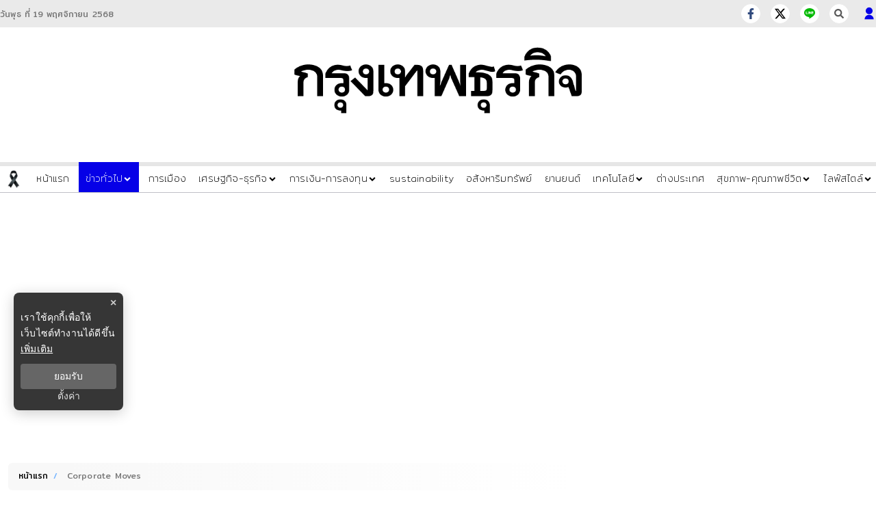

--- FILE ---
content_type: text/html; charset=utf-8
request_url: https://www.google.com/recaptcha/api2/aframe
body_size: 266
content:
<!DOCTYPE HTML><html><head><meta http-equiv="content-type" content="text/html; charset=UTF-8"></head><body><script nonce="indUX8URpzyTzCyOSGb9Zw">/** Anti-fraud and anti-abuse applications only. See google.com/recaptcha */ try{var clients={'sodar':'https://pagead2.googlesyndication.com/pagead/sodar?'};window.addEventListener("message",function(a){try{if(a.source===window.parent){var b=JSON.parse(a.data);var c=clients[b['id']];if(c){var d=document.createElement('img');d.src=c+b['params']+'&rc='+(localStorage.getItem("rc::a")?sessionStorage.getItem("rc::b"):"");window.document.body.appendChild(d);sessionStorage.setItem("rc::e",parseInt(sessionStorage.getItem("rc::e")||0)+1);localStorage.setItem("rc::h",'1763566357158');}}}catch(b){}});window.parent.postMessage("_grecaptcha_ready", "*");}catch(b){}</script></body></html>

--- FILE ---
content_type: application/javascript; charset=utf-8
request_url: https://fundingchoicesmessages.google.com/f/AGSKWxUh-XEQnOTWPQ8tKvS2VmjGxYs9OZcAjTTMAqED7dzXzrYlDpRUDX1feurWJyYU3y5Laio60-QZf9Cet0-PQa2_1b5Mgz_v-O74smB02kX5MV1i2zabAG2cOHQ9C36vnI5SRBQeQKmnjl8URdewFGOxNuGj4h1iwwvfCk6AHn1s7zjlhnV50SPNAnCI/_/ad_squares._728_x_90_/ad_skin_/static.ads.-ad.jpg?
body_size: -1293
content:
window['e214d1a9-673e-4235-8d46-1c668aee8306'] = true;

--- FILE ---
content_type: application/javascript; charset=UTF-8
request_url: https://www.bangkokbiznews.com/_next/static/chunks/webpack-dbe41eb634ed4137.js
body_size: 2883
content:
!function(){"use strict";var e={},t={};function a(r){var c=t[r];if(void 0!==c)return c.exports;var n=t[r]={id:r,loaded:!1,exports:{}},f=!0;try{e[r].call(n.exports,n,n.exports,a),f=!1}finally{f&&delete t[r]}return n.loaded=!0,n.exports}a.m=e,a.amdD=function(){throw new Error("define cannot be used indirect")},function(){var e=[];a.O=function(t,r,c,n){if(!r){var f=1/0;for(u=0;u<e.length;u++){r=e[u][0],c=e[u][1],n=e[u][2];for(var o=!0,d=0;d<r.length;d++)(!1&n||f>=n)&&Object.keys(a.O).every((function(e){return a.O[e](r[d])}))?r.splice(d--,1):(o=!1,n<f&&(f=n));if(o){e.splice(u--,1);var i=c();void 0!==i&&(t=i)}}return t}n=n||0;for(var u=e.length;u>0&&e[u-1][2]>n;u--)e[u]=e[u-1];e[u]=[r,c,n]}}(),a.n=function(e){var t=e&&e.__esModule?function(){return e.default}:function(){return e};return a.d(t,{a:t}),t},function(){var e,t=Object.getPrototypeOf?function(e){return Object.getPrototypeOf(e)}:function(e){return e.__proto__};a.t=function(r,c){if(1&c&&(r=this(r)),8&c)return r;if("object"===typeof r&&r){if(4&c&&r.__esModule)return r;if(16&c&&"function"===typeof r.then)return r}var n=Object.create(null);a.r(n);var f={};e=e||[null,t({}),t([]),t(t)];for(var o=2&c&&r;"object"==typeof o&&!~e.indexOf(o);o=t(o))Object.getOwnPropertyNames(o).forEach((function(e){f[e]=function(){return r[e]}}));return f.default=function(){return r},a.d(n,f),n}}(),a.d=function(e,t){for(var r in t)a.o(t,r)&&!a.o(e,r)&&Object.defineProperty(e,r,{enumerable:!0,get:t[r]})},a.f={},a.e=function(e){return Promise.all(Object.keys(a.f).reduce((function(t,r){return a.f[r](e,t),t}),[]))},a.u=function(e){return 129===e?"static/chunks/129-0c3f00ae1a0f0eb8.js":2777===e?"static/chunks/2777-264d52f27cf6094a.js":6066===e?"static/chunks/6066-c6eb0e1442a1c1c1.js":7447===e?"static/chunks/7447-1028d68a15d867de.js":1033===e?"static/chunks/1033-6f6b26356a51b1b1.js":7925===e?"static/chunks/7925-b34ac5ad345be0c5.js":8391===e?"static/chunks/69480c19-5a89bd23ead4c9ee.js":8764===e?"static/chunks/8764-b00a8fac2d00cb8a.js":1036===e?"static/chunks/1036-9d28f8d59ecf8cd2.js":"static/chunks/"+({261:"reactPlayerKaltura",924:"0d0c4b36",1375:"652b30b2",2121:"reactPlayerFacebook",2546:"reactPlayerStreamable",3743:"reactPlayerVimeo",4258:"reactPlayerMux",4439:"reactPlayerYouTube",4667:"reactPlayerMixcloud",4983:"1b216764",6011:"reactPlayerFilePlayer",6125:"reactPlayerSoundCloud",6216:"reactPlayerTwitch",6465:"93f02a01",6572:"6a9073cc",6660:"68c0a17d",6866:"009cde6a",7596:"reactPlayerDailyMotion",7664:"reactPlayerPreview",7861:"ac041756",8055:"reactPlayerWistia",8888:"reactPlayerVidyard"}[e]||e)+"."+{93:"3bded67c26cd7906",261:"0bbef649605ae435",572:"a85d3ad64286bcf2",924:"e07cf7797f649e39",956:"10e365a7cbf19aea",1375:"5e2ba1c710cb2fc6",1467:"e2f8d18b4ea793d0",1543:"5b3b12e31614bd8b",1586:"375e2c0aaced1bd0",1682:"f68436bdeb1346f4",1952:"35b0b2e82dac16f4",2004:"71fd7906d42af312",2121:"baa22e1d9eebcbad",2546:"d294e475068d3e04",2657:"8f4ccd23c05edd22",3743:"493e9ba81772132a",4152:"04180d44b1368626",4196:"6c108633047af34e",4258:"12640326004660c2",4329:"a28d1b97b7560b82",4439:"e2180127578269c2",4446:"b15ebd54c08ed1f8",4447:"6477e64410800d88",4667:"684ee393d21de9dc",4706:"6a441475680b633f",4724:"63b97c4845bb2c94",4863:"fc9e6f8a53a32185",4929:"a017e505bee2194e",4983:"068e45e187965752",5012:"a818663463f2a13a",5218:"e80e27c70c80a66a",5268:"b3ecb2e80a0b0cf6",5312:"d5eb7850fee89206",5350:"bd162f559b758168",5764:"8271b59560fbf051",5832:"bfc01b0275f2926f",6011:"803b3ff99e843fad",6039:"5aaad74ce7d7fb5c",6071:"d854d561b9e8ea8e",6125:"190936c13bccbec8",6173:"53284563aea51528",6216:"651c6b20e76cd5f3",6347:"37ee2553c4803b22",6465:"c3a03e0a2a4124b0",6518:"a140087a26d26b8d",6572:"13757efa7e36ffa9",6660:"fa7242e342dd78fa",6822:"37134ce5e7c508ce",6866:"1606dd10bccb3076",7596:"e93185b3e483c646",7664:"2d029a9261634445",7800:"caf157f460b50b30",7822:"36495372260d40f0",7826:"bac6d16d16620894",7861:"8272068c99da678f",7912:"ce678fb37e884165",8045:"f682a032ceb0d819",8050:"eb807f56bea9c3d0",8055:"71a12efbf302bbc0",8100:"4f79fd1234fdadc4",8506:"e925cd37877eb6a4",8590:"1d43dda5b23d2e73",8616:"c7572a6138cc488d",8633:"a08e156fc464adbb",8888:"d4ec978d9f91df4f",9682:"88faf1e1faccb1c1",9789:"9f7c6ccc893b6738",9995:"003af4893483bac0"}[e]+".js"},a.miniCssF=function(e){return"static/css/190955a9aa43d3c6.css"},a.g=function(){if("object"===typeof globalThis)return globalThis;try{return this||new Function("return this")()}catch(e){if("object"===typeof window)return window}}(),a.o=function(e,t){return Object.prototype.hasOwnProperty.call(e,t)},function(){var e={},t="_N_E:";a.l=function(r,c,n,f){if(e[r])e[r].push(c);else{var o,d;if(void 0!==n)for(var i=document.getElementsByTagName("script"),u=0;u<i.length;u++){var b=i[u];if(b.getAttribute("src")==r||b.getAttribute("data-webpack")==t+n){o=b;break}}o||(d=!0,(o=document.createElement("script")).charset="utf-8",o.timeout=120,a.nc&&o.setAttribute("nonce",a.nc),o.setAttribute("data-webpack",t+n),o.src=a.tu(r)),e[r]=[c];var s=function(t,a){o.onerror=o.onload=null,clearTimeout(l);var c=e[r];if(delete e[r],o.parentNode&&o.parentNode.removeChild(o),c&&c.forEach((function(e){return e(a)})),t)return t(a)},l=setTimeout(s.bind(null,void 0,{type:"timeout",target:o}),12e4);o.onerror=s.bind(null,o.onerror),o.onload=s.bind(null,o.onload),d&&document.head.appendChild(o)}}}(),a.r=function(e){"undefined"!==typeof Symbol&&Symbol.toStringTag&&Object.defineProperty(e,Symbol.toStringTag,{value:"Module"}),Object.defineProperty(e,"__esModule",{value:!0})},a.nmd=function(e){return e.paths=[],e.children||(e.children=[]),e},function(){var e;a.tt=function(){return void 0===e&&(e={createScriptURL:function(e){return e}},"undefined"!==typeof trustedTypes&&trustedTypes.createPolicy&&(e=trustedTypes.createPolicy("nextjs#bundler",e))),e}}(),a.tu=function(e){return a.tt().createScriptURL(e)},a.p="/_next/",function(){var e={2272:0};a.f.j=function(t,r){var c=a.o(e,t)?e[t]:void 0;if(0!==c)if(c)r.push(c[2]);else if(2272!=t){var n=new Promise((function(a,r){c=e[t]=[a,r]}));r.push(c[2]=n);var f=a.p+a.u(t),o=new Error;a.l(f,(function(r){if(a.o(e,t)&&(0!==(c=e[t])&&(e[t]=void 0),c)){var n=r&&("load"===r.type?"missing":r.type),f=r&&r.target&&r.target.src;o.message="Loading chunk "+t+" failed.\n("+n+": "+f+")",o.name="ChunkLoadError",o.type=n,o.request=f,c[1](o)}}),"chunk-"+t,t)}else e[t]=0},a.O.j=function(t){return 0===e[t]};var t=function(t,r){var c,n,f=r[0],o=r[1],d=r[2],i=0;if(f.some((function(t){return 0!==e[t]}))){for(c in o)a.o(o,c)&&(a.m[c]=o[c]);if(d)var u=d(a)}for(t&&t(r);i<f.length;i++)n=f[i],a.o(e,n)&&e[n]&&e[n][0](),e[n]=0;return a.O(u)},r=self.webpackChunk_N_E=self.webpackChunk_N_E||[];r.forEach(t.bind(null,0)),r.push=t.bind(null,r.push.bind(r))}(),a.nc=void 0}();
//# sourceMappingURL=webpack-dbe41eb634ed4137.js.map

--- FILE ---
content_type: application/javascript; charset=UTF-8
request_url: https://data.creden.co/js/detect_company_name.js?client_name=bangkokbiznews
body_size: 1367
content:
function getClientName() {
    var scripts = document.getElementsByTagName('script');
    for (var i = 0; i < scripts.length; i++) {
        var script = scripts[i];
        var src = script.getAttribute('src');
        if (src && src.indexOf('detect_company_name.js') !== -1) {
            var url = new URL(src);
            var clientId = url.searchParams.get('client_name');
            return clientId;
        }
    }
    return null;
}

function replaceCompanyNames(html, comp_name, link, color_code) {
    if (comp_name.includes("(") || comp_name.includes(")")) {
        comp_name = comp_name.replace(/\(/g, "\\(");
        comp_name = comp_name.replace(/\)/g, "\\)");
    }
    const regex = new RegExp(comp_name, 'g');
    var parts = html.split(/(<img[^>]*>)/g);
    for (let i = 0; i < parts.length; i++) {
      if (!parts[i].startsWith('<img')) {
        if (comp_name.includes("\(") ) {
            comp_name = comp_name.replace(/\\/g, "");
        }
        parts[i] = parts[i].replace(regex, `<a class="credenLinkCompany" rel="nofollow" style='color:${color_code}' href="${link}" target="_blank"><strong >${comp_name}</strong></a>`);
      }
    }
    return parts.join('');
}

function detect_company_name(){
    const client_name = getClientName();
    if( client_name === null ){return}
    const get_elements = document.querySelectorAll('[data-news-content="company"]');
    const contents = [];
    get_elements.forEach(element => {
        contents.push(element.innerHTML);
    });
    if( contents.length == 0 ){return}
    clearInterval(intervalIdDetectComapny);

    var list_company_name = []
    for(let i=0;i<contents.length;i++){
        const paragraphText = contents[i];
        const regex = /บริษัท\s+(.{1,80}?)\s+(\(มหาชน\)|จำกัด)/g
        const matches_company = paragraphText.match(regex);
        if(matches_company && matches_company != null){
            list_company_name = list_company_name.concat(matches_company)
        } 
    }
    var data = {
        list_company_name : list_company_name,
        client_name : client_name,
        page_path: window.location.origin + window.location.pathname
    }
    const hostname = 'https://data.creden.co'
    fetch(hostname+'/api_detect_company_name', {
        method: 'POST',
        body: JSON.stringify(data),
        headers: { 
            'Content-Type': 'application/json'
        },
    })
    .then(response => response.json())
    .then(json => {
        const list_result = json.data
        const color_code = json.code_color_font_link
        var show_icon = json.show_icon || false
        for (var i=0;i<list_result.length;i++){
            const data = list_result[i]
            const link = data.link
            var comp_name = data.company_name_original
            const get_html = document.querySelectorAll('[data-news-content="company"]');
            get_html.forEach(html => {
               html.innerHTML = replaceCompanyNames( html.innerHTML, comp_name, link, color_code)
            });
        }
        if( show_icon === true ){
            const styleElement = document.createElement('style');
            styleElement.textContent = `
                a.credenLinkCompany{
                    text-decoration: none;
                    position: relative;
                    margin-right: 5px;
                }
                a.credenLinkCompany::after {
                    content: '\\1F517';
                    right: 0;
                    top: 50%;
                    transform: translateY(-50%);
                    font-size: 0.6em;
                    opacity: 0.7;
                    transition: opacity 0.3s ease;
                    margin-left: -2px;
                    margin-right: -2px;
                }
            `;
            document.head.appendChild(styleElement);
        }
    })
    .catch(error => {
        console.error('Error:', error);
    });
}

const intervalIdDetectComapny = setInterval(detect_company_name, 500);
setTimeout(() => clearInterval(intervalIdDetectComapny), 10000);